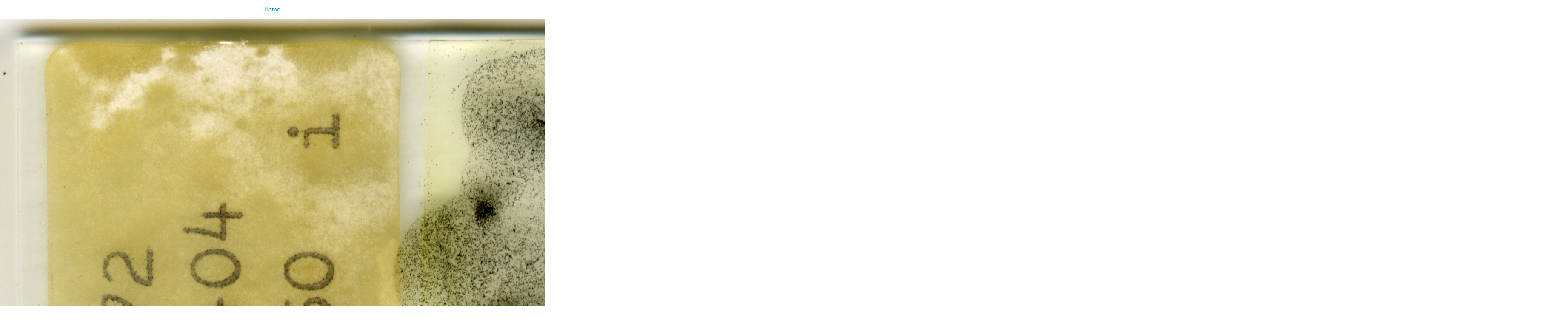

--- FILE ---
content_type: text/html;charset=utf-8
request_url: https://virtualcollections.naturalsciences.be/virtual-collections/paleontology/micropaleontology/copy4_of_cetacea/asketopella-sp/fm-1974-copy-33.jpg/image_view_fullscreen
body_size: 672
content:
<!DOCTYPE html>
<html xmlns="http://www.w3.org/1999/xhtml" lang="en" xml:lang="en">

<head><meta http-equiv="Content-Type" content="text/html; charset=UTF-8" />

    

    <title>Lame n°2472 DEE 404 154.50 i. 4/b 361</title>

    <style type="text/css" media="screen">
    body {
        background-color: white;
        color: black;
        font-family: Helvetica, Arial, sans-serif;
        font-size: 14px;
        padding:0;
        margin:0;
    }
    a {
        color: #08c;
        text-decoration: none;
        text-align:center;
    }
      a:hover {text-decoration:underline;}
      a span {
          display:block;
          line-height:1.5em;
          padding:12px;
      }

    img {
        border: 0;
        display:block;
        margin:0 auto;
    }

    </style>

</head>

<body>

<div id="content-core">
    

    <a href="https://virtualcollections.naturalsciences.be"><span>Home</span>
       <img src="https://virtualcollections.naturalsciences.be/virtual-collections/paleontology/micropaleontology/copy4_of_cetacea/asketopella-sp/fm-1974-copy-33.jpg/@@images/image.jpeg" alt="Lame n°2472 DEE 404 154.50 i. 4/b 361" title="Lame n°2472 DEE 404 154.50 i. 4/b 361" height="1243" width="3685" />
    </a>
</div>

</body>
</html>